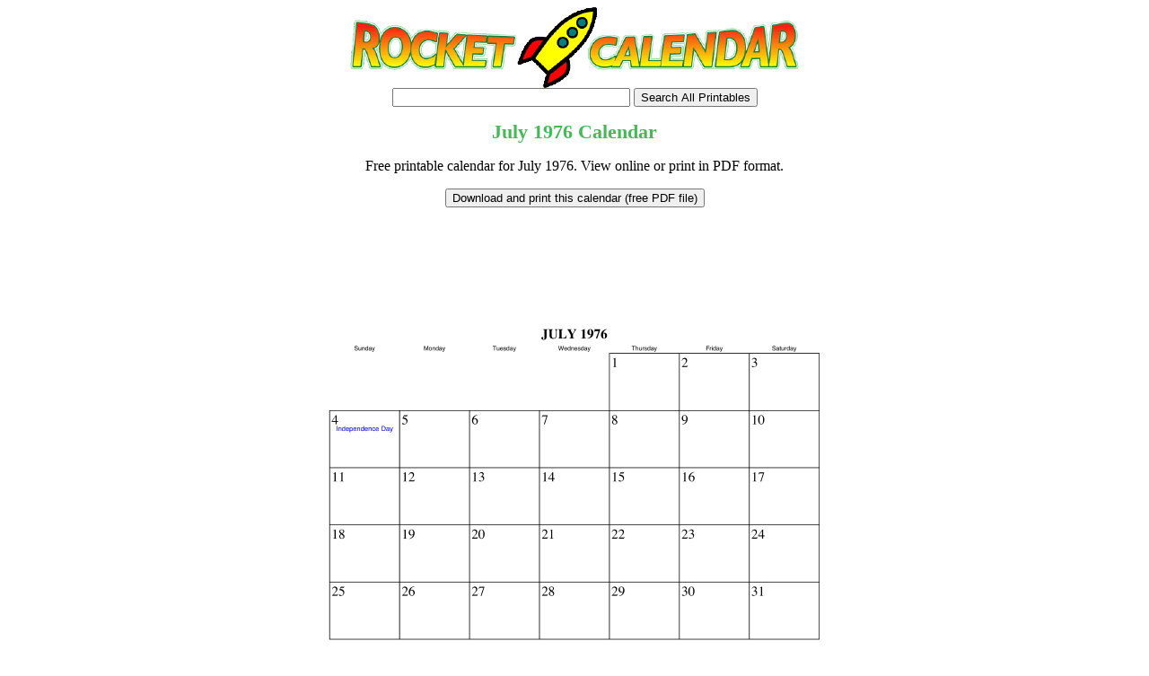

--- FILE ---
content_type: text/html; charset=utf-8
request_url: https://www.google.com/recaptcha/api2/aframe
body_size: 267
content:
<!DOCTYPE HTML><html><head><meta http-equiv="content-type" content="text/html; charset=UTF-8"></head><body><script nonce="qXivBI5gDXQr8suEyf2nfg">/** Anti-fraud and anti-abuse applications only. See google.com/recaptcha */ try{var clients={'sodar':'https://pagead2.googlesyndication.com/pagead/sodar?'};window.addEventListener("message",function(a){try{if(a.source===window.parent){var b=JSON.parse(a.data);var c=clients[b['id']];if(c){var d=document.createElement('img');d.src=c+b['params']+'&rc='+(localStorage.getItem("rc::a")?sessionStorage.getItem("rc::b"):"");window.document.body.appendChild(d);sessionStorage.setItem("rc::e",parseInt(sessionStorage.getItem("rc::e")||0)+1);localStorage.setItem("rc::h",'1769819644243');}}}catch(b){}});window.parent.postMessage("_grecaptcha_ready", "*");}catch(b){}</script></body></html>